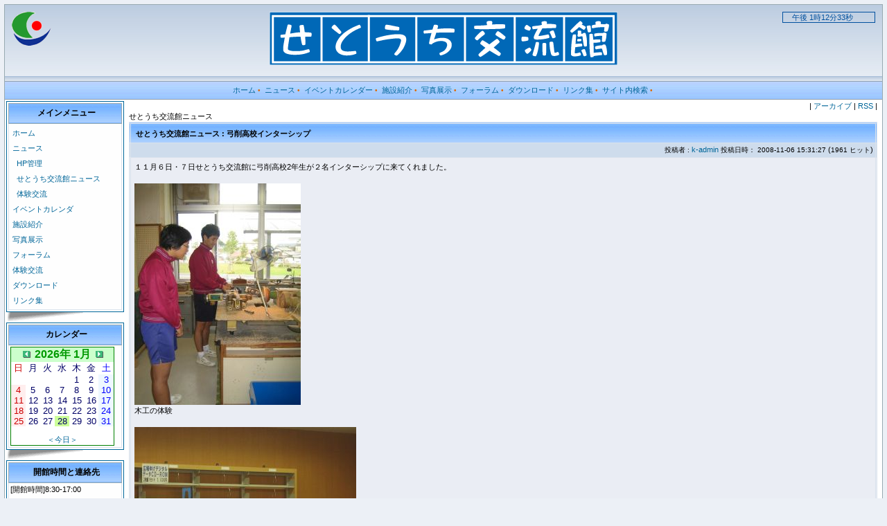

--- FILE ---
content_type: text/html; charset=UTF-8
request_url: http://setouchi-k.town.kamijima.ehime.jp/modules/bulletin/index.php?page=article&storyid=25
body_size: 5826
content:
<!DOCTYPE html PUBLIC "-//W3C//DTD XHTML 1.0 Transitional//EN" "http://www.w3.org/TR/xhtml1/DTD/xhtml1-transitional.dtd">
<html xmlns="http://www.w3.org/1999/xhtml" xml:lang="ja" lang="ja">
<head>
<meta http-equiv="content-type" content="text/html; charset=UTF-8" />
<meta http-equiv="content-language" content="ja" />
<meta name="robots" content="index,follow" />
<meta name="keywords" content="news, technology, headlines, xoops, xoop, nuke, myphpnuke, myphp-nuke, phpnuke, SE, geek, geeks, hacker, hackers, linux, software, download, downloads, free, community, mp3, forum, forums, bulletin, board, boards, bbs, php, survey, poll, polls, kernel, comment, comments, portal, odp, open, source, opensource, FreeSoftware, gnu, gpl, license, Unix, *nix, mysql, sql, database, databases, web site, weblog, guru, module, modules, theme, themes, cms, content management" />
<meta name="robots" content="none, nosnippet, noarchive ,notranslate ,noimageindex" />
<meta name="rating" content="general" />
<meta name="author" content="XOOPS Cube" />
<meta name="copyright" content="Copyright &copy; 2001-2006" />
<meta name="generator" content="XOOPS" />
<meta http-equiv="Content-Script-Type" content="text/javascript" />
<meta http-equiv="Content-Style-Type" content="text/css" />
<title>せとうち交流館ホームページへようこそ - 弓削高校インターシップ</title>
<link href="http://setouchi-k.town.kamijima.ehime.jp/favicon.ico" rel="SHORTCUT ICON" />
<link rel="stylesheet" type="text/css" media="all" href="http://setouchi-k.town.kamijima.ehime.jp/xoops.css" />
<link rel="stylesheet" type="text/css" media="all" href="http://setouchi-k.town.kamijima.ehime.jp/themes/blue_lagoon2/style.css" />
<!-- RMV: added module header -->
<link rel="alternate" type="application/rss+xml" title="RSS2.0" href="http://setouchi-k.town.kamijima.ehime.jp/modules/bulletin/index.php?page=rss" />

<script type="text/javascript">
<!--
//--></script><script type="text/javascript" src="http://setouchi-k.town.kamijima.ehime.jp/include/xoops.js"></script><script type="text/javascript"><!--
//-->
</script>

<Script Language="JavaScript">
<!--
var spSTim11="　";
function time01() {
var dayTim,jiTim,funTim,byoTim,goze;
dayTim=new Date();
jiTim=dayTim.getHours();
funTim=dayTim.getMinutes();
byoTim=dayTim.getSeconds();
if (jiTim<12) goze="午前 ";
else {
goze="午後 ";
jiTim=jiTim-12;
}
document.time01.timeform.value=spSTim11+goze+jiTim+"時"+funTim+"分"+byoTim+"秒";
setTimeout("time01()",1000);
}
// End -->
</Script>
</head>

<body>
<table cellspacing="0" cellpadding="0" class="bg">
<tr><td>

  <table cellspacing="0" cellpadding="0" class="bg1">
  <tr>
  <td class="header" width=170>
    <img src="http://setouchi-k.town.kamijima.ehime.jp/themes/blue_lagoon2/images/logo.gif" alt="logo" /></a>
  </td>
  <td class="header" align=center valign=middle>
    <img src="http://setouchi-k.town.kamijima.ehime.jp/themes/blue_lagoon2/images/title.gif">
  </td>
  <td class="header" width=170 align=right>
    <FORM NAME="time01">
    <INPUT TYPE="text" size="20" NAME="timeform" style="border-style:solid;border-width:1px;border-color:#00509E;color:#00509E;background:transparent">
    </FORM>
    <Script Language="JavaScript">
    <!-- 
    time01();
    //-->
    </Script>
  </td>
  </tr>

  <tr>
  <td colspan="3" class="topnav">
    <a href="http://setouchi-k.town.kamijima.ehime.jp/">ホーム</a>&nbsp;&bull;&nbsp;
    <a href="http://setouchi-k.town.kamijima.ehime.jp/modules/bulletin/">ニュース</a>&nbsp;&bull;&nbsp;
    <a href="http://setouchi-k.town.kamijima.ehime.jp/modules/piCal/">イベントカレンダー</a>&nbsp;&bull;&nbsp;
    <a href="http://setouchi-k.town.kamijima.ehime.jp/modules/pico/">施設紹介</a>&nbsp;&bull;&nbsp;
    <a href="http://setouchi-k.town.kamijima.ehime.jp/modules/myalbum/">写真展示</a>&nbsp;&bull;&nbsp;
    <a href="http://setouchi-k.town.kamijima.ehime.jp/modules/d3forum/">フォーラム</a>&nbsp;&bull;&nbsp;
    <a href="http://setouchi-k.town.kamijima.ehime.jp/modules/d3downloads/">ダウンロード</a>&nbsp;&bull;&nbsp;
    <a href="http://setouchi-k.town.kamijima.ehime.jp/modules/weblinks/">リンク集</a>&nbsp;&bull;&nbsp;
    <a href="http://setouchi-k.town.kamijima.ehime.jp/search.php">サイト内検索</a>&nbsp;&bull;&nbsp;
  </td>
  </tr>
  </table>

</td>
</tr>

<tr>
<td>
  <table cellspacing="2" cellpadding="2">
  <tr>
  <td width=170>
        <table class="outline">
    <tr>
    <td>

      <table cellspacing="0" cellpadding="2">
      <tr>
      <td class="blockTitle2">&nbsp;メインメニュー</td>
      </tr>
      <tr>
      <td class="blockContent"><table cellspacing="0">
  <tr>
    <td id="mainmenu">
      <a class="menuTop" href="http://setouchi-k.town.kamijima.ehime.jp/">ホーム</a>
      <a class="menuMain" href="http://setouchi-k.town.kamijima.ehime.jp/modules/bulletin/">ニュース</a>
        <a class="menuSub" href="http://setouchi-k.town.kamijima.ehime.jp/modules/bulletin/index.php?storytopic=2">HP管理</a>
        <a class="menuSub" href="http://setouchi-k.town.kamijima.ehime.jp/modules/bulletin/index.php?storytopic=1">せとうち交流館ニュース</a>
        <a class="menuSub" href="http://setouchi-k.town.kamijima.ehime.jp/modules/bulletin/index.php?storytopic=3">体験交流</a>
      <a class="menuMain" href="http://setouchi-k.town.kamijima.ehime.jp/modules/piCal/">イベントカレンダ</a>
      <a class="menuMain" href="http://setouchi-k.town.kamijima.ehime.jp/modules/pico/">施設紹介</a>
      <a class="menuMain" href="http://setouchi-k.town.kamijima.ehime.jp/modules/myalbum/">写真展示</a>
      <a class="menuMain" href="http://setouchi-k.town.kamijima.ehime.jp/modules/d3forum/">フォーラム</a>
      <a class="menuMain" href="http://setouchi-k.town.kamijima.ehime.jp/modules/kouryu/">体験交流</a>
      <a class="menuMain" href="http://setouchi-k.town.kamijima.ehime.jp/modules/d3downloads/">ダウンロード</a>
      <a class="menuMain" href="http://setouchi-k.town.kamijima.ehime.jp/modules/weblinks/">リンク集</a>
    </td>
  </tr>
</table></td>
      </tr>
      </table>

    </td>
    </tr>
    </table>
    <img src="http://setouchi-k.town.kamijima.ehime.jp/themes/blue_lagoon2/images/page_flip_l.gif">
        <table class="outline">
    <tr>
    <td>

      <table cellspacing="0" cellpadding="2">
      <tr>
      <td class="blockTitle2">&nbsp;カレンダー</td>
      </tr>
      <tr>
      <td class="blockContent">
<table border='0' cellspacing='0' cellpadding='0' width='150' style='width:150px;line-height:normal;margin:0px;'>
  <tr>
    <td width='150' class='calframe' style='border:solid 1px green; background-color:white;'>
      <table border='0' cellspacing='0' cellpadding='0' width='100%' style='border-collapse:collapse;margin:0px;'>

        <!-- header part -->
        <tr>
          <td nowrap='nowrap' colspan='7' align='center' bgcolor='#CCFFCC' valign='middle' style='vertical-align:middle;'><a href='http://setouchi-k.town.kamijima.ehime.jp/modules/piCal/index.php?caldate=2025-12-31'><img src='http://setouchi-k.town.kamijima.ehime.jp/modules/piCal/images/default/miniarrowleft.gif' width='18' height='14' border='0' alt='前月' title='前月' /></a><font size='3' color='#009900'><b><span class='calhead'>2026年 1月</span></b></font><a href='http://setouchi-k.town.kamijima.ehime.jp/modules/piCal/index.php?caldate=2026-2-1'><img src='http://setouchi-k.town.kamijima.ehime.jp/modules/piCal/images/default/miniarrowright.gif' width='18' height='14' border='0' alt='翌月' title='翌月' /></a></td>
        </tr>

        <tr>
          <!-- day name loop -->
          <td align='center'><font size='2' color='#CC0000'><span class='calweekname'>日</span></font></td>
          <td align='center'><font size='2' color='#000066'><span class='calweekname'>月</span></font></td>
          <td align='center'><font size='2' color='#000066'><span class='calweekname'>火</span></font></td>
          <td align='center'><font size='2' color='#000066'><span class='calweekname'>水</span></font></td>
          <td align='center'><font size='2' color='#000066'><span class='calweekname'>木</span></font></td>
          <td align='center'><font size='2' color='#000066'><span class='calweekname'>金</span></font></td>
          <td align='center'><font size='2' color='#0000FF'><span class='calweekname'>土</span></font></td>

        </tr>

        <!-- weekly loop -->
        <tr>
          <!-- daily loop -->
              <td><span class='calbody'><img src='http://setouchi-k.town.kamijima.ehime.jp/modules/piCal/images/default/spacer.gif' alt='' width='20' height='12' /></span></td>
              <td><span class='calbody'><img src='http://setouchi-k.town.kamijima.ehime.jp/modules/piCal/images/default/spacer.gif' alt='' width='20' height='12' /></span></td>
              <td><span class='calbody'><img src='http://setouchi-k.town.kamijima.ehime.jp/modules/piCal/images/default/spacer.gif' alt='' width='20' height='12' /></span></td>
              <td><span class='calbody'><img src='http://setouchi-k.town.kamijima.ehime.jp/modules/piCal/images/default/spacer.gif' alt='' width='20' height='12' /></span></td>
              <td align='center' bgcolor='#FFFFFF'><a href='http://setouchi-k.town.kamijima.ehime.jp/modules/piCal/index.php?caldate=2026-1-1&amp;smode=Monthly' class='calbody'><font size='2' color='#000066'><span class='calbody'>1</span></font></a></td>
              <td align='center' bgcolor='#FFFFFF'><a href='http://setouchi-k.town.kamijima.ehime.jp/modules/piCal/index.php?caldate=2026-1-2&amp;smode=Monthly' class='calbody'><font size='2' color='#000066'><span class='calbody'>2</span></font></a></td>
              <td align='center' bgcolor='#EEF7FF'><a href='http://setouchi-k.town.kamijima.ehime.jp/modules/piCal/index.php?caldate=2026-1-3&amp;smode=Monthly' class='calbody'><font size='2' color='#0000FF'><span class='calbody'>3</span></font></a></td>

        </tr>
        <tr>
          <!-- daily loop -->
              <td align='center' bgcolor='#FFEEEE'><a href='http://setouchi-k.town.kamijima.ehime.jp/modules/piCal/index.php?caldate=2026-1-4&amp;smode=Monthly' class='calbody'><font size='2' color='#CC0000'><span class='calbody'>4</span></font></a></td>
              <td align='center' bgcolor='#FFFFFF'><a href='http://setouchi-k.town.kamijima.ehime.jp/modules/piCal/index.php?caldate=2026-1-5&amp;smode=Monthly' class='calbody'><font size='2' color='#000066'><span class='calbody'>5</span></font></a></td>
              <td align='center' bgcolor='#FFFFFF'><a href='http://setouchi-k.town.kamijima.ehime.jp/modules/piCal/index.php?caldate=2026-1-6&amp;smode=Monthly' class='calbody'><font size='2' color='#000066'><span class='calbody'>6</span></font></a></td>
              <td align='center' bgcolor='#FFFFFF'><a href='http://setouchi-k.town.kamijima.ehime.jp/modules/piCal/index.php?caldate=2026-1-7&amp;smode=Monthly' class='calbody'><font size='2' color='#000066'><span class='calbody'>7</span></font></a></td>
              <td align='center' bgcolor='#FFFFFF'><a href='http://setouchi-k.town.kamijima.ehime.jp/modules/piCal/index.php?caldate=2026-1-8&amp;smode=Monthly' class='calbody'><font size='2' color='#000066'><span class='calbody'>8</span></font></a></td>
              <td align='center' bgcolor='#FFFFFF'><a href='http://setouchi-k.town.kamijima.ehime.jp/modules/piCal/index.php?caldate=2026-1-9&amp;smode=Monthly' class='calbody'><font size='2' color='#000066'><span class='calbody'>9</span></font></a></td>
              <td align='center' bgcolor='#EEF7FF'><a href='http://setouchi-k.town.kamijima.ehime.jp/modules/piCal/index.php?caldate=2026-1-10&amp;smode=Monthly' class='calbody'><font size='2' color='#0000FF'><span class='calbody'>10</span></font></a></td>

        </tr>
        <tr>
          <!-- daily loop -->
              <td align='center' bgcolor='#FFEEEE'><a href='http://setouchi-k.town.kamijima.ehime.jp/modules/piCal/index.php?caldate=2026-1-11&amp;smode=Monthly' class='calbody'><font size='2' color='#CC0000'><span class='calbody'>11</span></font></a></td>
              <td align='center' bgcolor='#FFFFFF'><a href='http://setouchi-k.town.kamijima.ehime.jp/modules/piCal/index.php?caldate=2026-1-12&amp;smode=Monthly' class='calbody'><font size='2' color='#000066'><span class='calbody'>12</span></font></a></td>
              <td align='center' bgcolor='#FFFFFF'><a href='http://setouchi-k.town.kamijima.ehime.jp/modules/piCal/index.php?caldate=2026-1-13&amp;smode=Monthly' class='calbody'><font size='2' color='#000066'><span class='calbody'>13</span></font></a></td>
              <td align='center' bgcolor='#FFFFFF'><a href='http://setouchi-k.town.kamijima.ehime.jp/modules/piCal/index.php?caldate=2026-1-14&amp;smode=Monthly' class='calbody'><font size='2' color='#000066'><span class='calbody'>14</span></font></a></td>
              <td align='center' bgcolor='#FFFFFF'><a href='http://setouchi-k.town.kamijima.ehime.jp/modules/piCal/index.php?caldate=2026-1-15&amp;smode=Monthly' class='calbody'><font size='2' color='#000066'><span class='calbody'>15</span></font></a></td>
              <td align='center' bgcolor='#FFFFFF'><a href='http://setouchi-k.town.kamijima.ehime.jp/modules/piCal/index.php?caldate=2026-1-16&amp;smode=Monthly' class='calbody'><font size='2' color='#000066'><span class='calbody'>16</span></font></a></td>
              <td align='center' bgcolor='#EEF7FF'><a href='http://setouchi-k.town.kamijima.ehime.jp/modules/piCal/index.php?caldate=2026-1-17&amp;smode=Monthly' class='calbody'><font size='2' color='#0000FF'><span class='calbody'>17</span></font></a></td>

        </tr>
        <tr>
          <!-- daily loop -->
              <td align='center' bgcolor='#FFEEEE'><a href='http://setouchi-k.town.kamijima.ehime.jp/modules/piCal/index.php?caldate=2026-1-18&amp;smode=Monthly' class='calbody'><font size='2' color='#CC0000'><span class='calbody'>18</span></font></a></td>
              <td align='center' bgcolor='#FFFFFF'><a href='http://setouchi-k.town.kamijima.ehime.jp/modules/piCal/index.php?caldate=2026-1-19&amp;smode=Monthly' class='calbody'><font size='2' color='#000066'><span class='calbody'>19</span></font></a></td>
              <td align='center' bgcolor='#FFFFFF'><a href='http://setouchi-k.town.kamijima.ehime.jp/modules/piCal/index.php?caldate=2026-1-20&amp;smode=Monthly' class='calbody'><font size='2' color='#000066'><span class='calbody'>20</span></font></a></td>
              <td align='center' bgcolor='#FFFFFF'><a href='http://setouchi-k.town.kamijima.ehime.jp/modules/piCal/index.php?caldate=2026-1-21&amp;smode=Monthly' class='calbody'><font size='2' color='#000066'><span class='calbody'>21</span></font></a></td>
              <td align='center' bgcolor='#FFFFFF'><a href='http://setouchi-k.town.kamijima.ehime.jp/modules/piCal/index.php?caldate=2026-1-22&amp;smode=Monthly' class='calbody'><font size='2' color='#000066'><span class='calbody'>22</span></font></a></td>
              <td align='center' bgcolor='#FFFFFF'><a href='http://setouchi-k.town.kamijima.ehime.jp/modules/piCal/index.php?caldate=2026-1-23&amp;smode=Monthly' class='calbody'><font size='2' color='#000066'><span class='calbody'>23</span></font></a></td>
              <td align='center' bgcolor='#EEF7FF'><a href='http://setouchi-k.town.kamijima.ehime.jp/modules/piCal/index.php?caldate=2026-1-24&amp;smode=Monthly' class='calbody'><font size='2' color='#0000FF'><span class='calbody'>24</span></font></a></td>

        </tr>
        <tr>
          <!-- daily loop -->
              <td align='center' bgcolor='#FFEEEE'><a href='http://setouchi-k.town.kamijima.ehime.jp/modules/piCal/index.php?caldate=2026-1-25&amp;smode=Monthly' class='calbody'><font size='2' color='#CC0000'><span class='calbody'>25</span></font></a></td>
              <td align='center' bgcolor='#FFFFFF'><a href='http://setouchi-k.town.kamijima.ehime.jp/modules/piCal/index.php?caldate=2026-1-26&amp;smode=Monthly' class='calbody'><font size='2' color='#000066'><span class='calbody'>26</span></font></a></td>
              <td align='center' bgcolor='#FFFFFF'><a href='http://setouchi-k.town.kamijima.ehime.jp/modules/piCal/index.php?caldate=2026-1-27&amp;smode=Monthly' class='calbody'><font size='2' color='#000066'><span class='calbody'>27</span></font></a></td>
              <td align='center' bgcolor='#CCFF99'><a href='http://setouchi-k.town.kamijima.ehime.jp/modules/piCal/index.php?caldate=2026-1-28&amp;smode=Monthly' class='calbody'><font size='2' color='#000066'><span class='calbody'>28</span></font></a></td>
              <td align='center' bgcolor='#FFFFFF'><a href='http://setouchi-k.town.kamijima.ehime.jp/modules/piCal/index.php?caldate=2026-1-29&amp;smode=Monthly' class='calbody'><font size='2' color='#000066'><span class='calbody'>29</span></font></a></td>
              <td align='center' bgcolor='#FFFFFF'><a href='http://setouchi-k.town.kamijima.ehime.jp/modules/piCal/index.php?caldate=2026-1-30&amp;smode=Monthly' class='calbody'><font size='2' color='#000066'><span class='calbody'>30</span></font></a></td>
              <td align='center' bgcolor='#EEF7FF'><a href='http://setouchi-k.town.kamijima.ehime.jp/modules/piCal/index.php?caldate=2026-1-31&amp;smode=Monthly' class='calbody'><font size='2' color='#0000FF'><span class='calbody'>31</span></font></a></td>

        </tr>
        <tr>
          <!-- daily loop -->
              <td><span class='calbody'><img src='http://setouchi-k.town.kamijima.ehime.jp/modules/piCal/images/default/spacer.gif' alt='' width='20' height='12' /></span></td>
              <td><span class='calbody'><img src='http://setouchi-k.town.kamijima.ehime.jp/modules/piCal/images/default/spacer.gif' alt='' width='20' height='12' /></span></td>
              <td><span class='calbody'><img src='http://setouchi-k.town.kamijima.ehime.jp/modules/piCal/images/default/spacer.gif' alt='' width='20' height='12' /></span></td>
              <td><span class='calbody'><img src='http://setouchi-k.town.kamijima.ehime.jp/modules/piCal/images/default/spacer.gif' alt='' width='20' height='12' /></span></td>
              <td><span class='calbody'><img src='http://setouchi-k.town.kamijima.ehime.jp/modules/piCal/images/default/spacer.gif' alt='' width='20' height='12' /></span></td>
              <td><span class='calbody'><img src='http://setouchi-k.town.kamijima.ehime.jp/modules/piCal/images/default/spacer.gif' alt='' width='20' height='12' /></span></td>
              <td><span class='calbody'><img src='http://setouchi-k.town.kamijima.ehime.jp/modules/piCal/images/default/spacer.gif' alt='' width='20' height='12' /></span></td>

        </tr>


        <tr>
          <td colspan='7' align='center'><font size='2'><a href='http://setouchi-k.town.kamijima.ehime.jp/modules/piCal/index.php' class='calfoot'>＜今日＞</a></font></td>
        </tr>
      </table>
    </td>
  </tr>
</table>

</td>
      </tr>
      </table>

    </td>
    </tr>
    </table>
    <img src="http://setouchi-k.town.kamijima.ehime.jp/themes/blue_lagoon2/images/page_flip_l.gif">
        <table class="outline">
    <tr>
    <td>

      <table cellspacing="0" cellpadding="2">
      <tr>
      <td class="blockTitle2">&nbsp;開館時間と連絡先</td>
      </tr>
      <tr>
      <td class="blockContent">[開館時間]8:30-17:00<br /><br />TEL：0897-77-2252<br />FAX：0897-77-2292<br /><br />〒794-2506<br />愛媛県越智郡上島町弓削下弓削1037-2</td>
      </tr>
      </table>

    </td>
    </tr>
    </table>
    <img src="http://setouchi-k.town.kamijima.ehime.jp/themes/blue_lagoon2/images/page_flip_l.gif">
        <table class="outline">
    <tr>
    <td>

      <table cellspacing="0" cellpadding="2">
      <tr>
      <td class="blockTitle2">&nbsp;アクセスカウンタ</td>
      </tr>
      <tr>
      <td class="blockContent"><table>
<tr><td nowrap="nowrap">今日 :</td>
<td align="right" nowrap="nowrap"><img src="http://setouchi-k.town.kamijima.ehime.jp/modules/logcounterx/images/mgreen/0.gif" alt="" border="0"  width="14"  height="16" /></td></tr>
<tr><td nowrap="nowrap">総計 :</td>
<td align="right" nowrap="nowrap"><img src="http://setouchi-k.town.kamijima.ehime.jp/modules/logcounterx/images/mgreen/1.gif" alt="10930" border="0"  width="14"  height="16" /><img src="http://setouchi-k.town.kamijima.ehime.jp/modules/logcounterx/images/mgreen/0.gif" alt="10930" border="0"  width="14"  height="16" /><img src="http://setouchi-k.town.kamijima.ehime.jp/modules/logcounterx/images/mgreen/9.gif" alt="10930" border="0"  width="14"  height="16" /><img src="http://setouchi-k.town.kamijima.ehime.jp/modules/logcounterx/images/mgreen/3.gif" alt="10930" border="0"  width="14"  height="16" /><img src="http://setouchi-k.town.kamijima.ehime.jp/modules/logcounterx/images/mgreen/0.gif" alt="10930" border="0"  width="14"  height="16" /></td></tr>
</table></td>
      </tr>
      </table>

    </td>
    </tr>
    </table>
    <img src="http://setouchi-k.town.kamijima.ehime.jp/themes/blue_lagoon2/images/page_flip_l.gif">
      </td>

  <td style="padding: 0px 5px 0px;">
    
  <div id="content"><div align="right">|&nbsp;<a href="http://setouchi-k.town.kamijima.ehime.jp/modules/bulletin/index.php?page=archive">アーカイブ</a>&nbsp;|&nbsp;<a href="http://setouchi-k.town.kamijima.ehime.jp/modules/bulletin/index.php?page=rss">RSS</a>&nbsp;|</div><div style="text-align: left;">せとうち交流館ニュース</div><div><div class="item"><div class="itemHead"><span class="itemTitle"><a href="http://setouchi-k.town.kamijima.ehime.jp/modules/bulletin/index.php?storytopic=1">せとうち交流館ニュース</a>&nbsp;:&nbsp;弓削高校インターシップ</span></div><div class="itemInfo"><span class="itemPoster">投稿者&nbsp;:&nbsp;<a href="http://setouchi-k.town.kamijima.ehime.jp/userinfo.php?uid=1">k-admin</a></span> <span class="itemPostDate">投稿日時： 2008-11-06 15:31:27</span> (<span class="itemStats">1961 ヒット</span>)</div><div class="itemBody"><p class="itemText">１１月６日・７日せとうち交流館に弓削高校2年生が２名インターシップに来てくれました。<br /><br /><img src="http://setouchi-k.town.kamijima.ehime.jp/uploads/img7f944267669b4dc31b21c.jpg" alt="" /><br />木工の体験<br /><br /><img src="http://setouchi-k.town.kamijima.ehime.jp/uploads/img7f6482177dc57488294ca.jpg" alt="" /><br />図書やビデオの整理</p></div><div style="clear:both;"></div><div class="itemFoot"><span class="itemPermaLink"><a href="http://setouchi-k.town.kamijima.ehime.jp/modules/bulletin/index.php?page=article&amp;storyid=25"></a></span></div></div></div><div style="text-align: left;"></div><br /><div class="item"><div class="itemHead"><span class="itemTitle"><a href="http://setouchi-k.town.kamijima.ehime.jp/modules/bulletin/index.php?storytopic=1">せとうち交流館ニュース</a></span></div><div class="itemInfo"><ul><li><a href="http://setouchi-k.town.kamijima.ehime.jp/modules/bulletin/index.php?page=article&amp;storyid=61">展示室の展示が変わりました。</a> (2009-03-31 14:34:13)</li><li><a href="http://setouchi-k.town.kamijima.ehime.jp/modules/bulletin/index.php?page=article&amp;storyid=59">４月せとうち交流館だよりをダウンロードしました。</a> (2009-03-25 15:52:46)</li><li><a href="http://setouchi-k.town.kamijima.ehime.jp/modules/bulletin/index.php?page=article&amp;storyid=55">弓削島四国マップ</a> (2009-03-02 13:03:00)</li><li><a href="http://setouchi-k.town.kamijima.ehime.jp/modules/bulletin/index.php?page=article&amp;storyid=53">ロビーの展示が変わりました。染色小品展　彩</a> (2009-02-23 15:00:46)</li><li><a href="http://setouchi-k.town.kamijima.ehime.jp/modules/bulletin/index.php?page=article&amp;storyid=52">てまりの展示が変わりました。</a> (2009-02-19 16:50:20)</li><li><a href="http://setouchi-k.town.kamijima.ehime.jp/modules/bulletin/index.php?page=article&amp;storyid=49">展示室の展示が変わりました。</a> (2009-02-03 09:54:32)</li><li><a href="http://setouchi-k.town.kamijima.ehime.jp/modules/bulletin/index.php?page=article&amp;storyid=42">門松が完成しました。</a> (2008-12-25 15:24:00)</li><li><a href="http://setouchi-k.town.kamijima.ehime.jp/modules/bulletin/index.php?page=article&amp;storyid=40">「布を使って干支作り」に参加しました。</a> (2008-12-15 10:32:54)</li><li><a href="http://setouchi-k.town.kamijima.ehime.jp/modules/bulletin/index.php?page=article&amp;storyid=30">全国地域づくり団体交流会</a> (2008-11-14 16:46:32)</li><li><a href="http://setouchi-k.town.kamijima.ehime.jp/modules/bulletin/index.php?page=article&amp;storyid=25">弓削高校インターシップ</a> (2008-11-06 15:31:27)</li></ul></div></div><div style="text-align: right;"><a href="http://setouchi-k.town.kamijima.ehime.jp/modules/bulletin/index.php?page=print&amp;storyid=25"><img src="http://setouchi-k.town.kamijima.ehime.jp/modules/bulletin/images/print.gif" border="0" alt="印刷用ページ" /></a>&nbsp;<a target="_top" href="mailto:?subject=せとうち交流館ホームページへようこそで見つけた興味深いニュース&amp;body=以下はせとうち交流館ホームページへようこそで見つけた非常に興味深いニュース記事です：:  http://setouchi-k.town.kamijima.ehime.jp/modules/bulletin/index.php?page=article&amp;storyid=25"><img src="http://setouchi-k.town.kamijima.ehime.jp/modules/bulletin/images/friend.gif" border="0" alt="このニュースを友達に送る" /></a></div><br /><!-- begin comments area --><div style="text-align: center;"><form method="get" action="index.php">
  <table width="95%" class="outer" cellspacing="1">
    <tr>
      <td class="even" align="center">
        <select name="com_mode">
<option label="ネスト表示" value="nest" selected="selected">ネスト表示</option>
<option label="フラット表示" value="flat">フラット表示</option>
<option label="スレッド表示" value="thread">スレッド表示</option>
</select>

        <select name="com_order">
<option label="古いものから" value="0" selected="selected">古いものから</option>
<option label="新しいものから" value="1">新しいものから</option>
</select>

        <input type="hidden" name="storyid" value="25" />
        <input type="submit" value="更新" class="formButton" />
                  <input name="page" id="legacy_xoopsform_page" type="hidden" value="article" />
        		    </td>
  </tr>
</table>
</form>投稿された内容の著作権はコメントの投稿者に帰属します。</div><div><!-- start comments loop --><!-- end comments loop --></div><!-- end comments area --></div>
</td>

  </td>
  </tr>
  </table>
</td>
</tr>
</table>

<table border=0 cellpadding=0 cellspacing=0>
<tr>
<td height="30" valign="middle" align="center">
  <div style="text-align: center; padding-top: 2px; font-size: 10px">
Tabusa lab.<br> Yuge National Collage of Maritime Technology<br> Powered by XOOPS Cube 2.1&copy; 2001-2006 <a href="http://xoopscube.sourceforge.net/" target="_blank">XOOPS Cube Project</a></div>
</td>
</tr>
</table>

</body>
<script type="text/javascript">

  var _gaq = _gaq || [];
  _gaq.push(['_setAccount', 'UA-15678932-3']);
  _gaq.push(['_trackPageview']);

  (function() {
    var ga = document.createElement('script'); ga.type = 'text/javascript'; ga.async = true;
    ga.src = ('https:' == document.location.protocol ? 'https://ssl' : 'http://www') + '.google-analytics.com/ga.js';
    var s = document.getElementsByTagName('script')[0]; s.parentNode.insertBefore(ga, s);
  })();

</script>
</html>

--- FILE ---
content_type: text/css
request_url: http://setouchi-k.town.kamijima.ehime.jp/themes/blue_lagoon2/style.css
body_size: 1559
content:
body{background:#ecf0f6; color:#000000; font:11px Verdana,Arial,Helvetica,sans-serif; margin:6px; padding:0;}

td.topnav{font-size:10px; text-align: center; vertical-align: middle; background: #e5ebf3 url(images/cellpic_nav.gif) repeat-x; color:#dd6900; white-space:nowrap; border:0px solid #91a0ae; border-width: 1px 0px 1px 0px; height:25px;}

a:link,a:active,a:visited {font-family: Verdana, Arial, Helvetica, sans-serif; font-size: 11px; text-decoration:none; color: #006699; font-style: normal;}
a:hover {text-decoration:underline; font-family: Verdana, Arial, Helvetica, sans-serif; font-size:11px; color:#DD6900; font-style: normal}

.bg {color:11px; background:#ffffff; border:solid 1px #98aab1; font-family: Verdana, Arial, Helvetica, sans-serif; margin: 5; padding: 5;}
.bg1{color: 11px; background: url(images/cellpic_bkg.jpg) repeat-x; font-family: Verdana, Arial, Helvetica, sans-serif;}

.outline{background: #ffffff; border: solid 1px #006699;}

table {width:100%; font-size: small}
table td {padding: 0px; border-width: 0; vertical-align: top; font-family: Verdana, Arial, Helvetica, sans-serif;}

td {font-family: Verdana, Arial, Helvetica, sans-serif; color: #000000; font-size: 11px; border-top-width : 1px; border-right-width : 1px; border-bottom-width : 1px; border-left-width : 1px;}

td.header {padding:10px; height:90px;}

input {background-color:#ffffff; color:#000000; font-size:11px; font-family:Verdana, Arial, Helvetica, sans-serif;}

textarea {color:#000000; font: normal 11px Verdana, Arial, Helvetica, sans-serif; border: solid 1px #000000;}
select {color:#000000; font: normal 11px Verdana, Arial, Helvetica, sans-serif; border-color:#000000;}
img {border: 0;}

ul {margin: 2px; padding: 2px; list-style: decimal inside; text-align: left;}
li {margin-left: 2px; list-style: disc inside;}

.odd {background-color: #ffffff; text-align: left;}
.outer {background-color: #cedcec; text-align:left; border: 3px double #d9e2ec;}
.even {background-color: #ffffff;}

th {background-color: #efefef; text-align: left; padding: 5px;}

.head {color: #006699; font-size: 11px; font-weight : bold; height: 25px; background:#e5e5e5; vertical-align: middle;}

.foot {background-color: #cedcec; padding: 3px;}

.comTitle {color: #006699; font-size: 11px; font-weight : bold; background: #d1d7dc; height: 23px; text-align: left; padding-top: 7px; padding-left: 10px;}
.comText {padding: 20px; text-align: left;}
.comUserStat {font-size: 10px; color: #00396a; font-weight:bold; border: 1px solid #cccccc; background-color: #efefef; margin: 2px; padding: 2px;}
.comUserStatCaption {font-weight: normal;}
.comUserStatus {margin-left: 2px; margin-top: 10px; color: #006699; font-weight:bold; font-size: 10px;}
.comUserRank {margin: 2px;}
.comUserRankText {font-size: 10px; font-weight:bold;}
.comUserRankImg {border: 0;}
.comUserName {}
.comUserImg {margin: 2px;}
.comDate {color: #00396a; font-weight: normal; font-style: italic; font-size: smaller; text-align: right;}
.comDateCaption {color: #00396a; font-weight: bold; font-style: normal; text-align: right;}

div.xoopsCode {background: #fafafa; border: 1px solid #d1d7dc; color:#444444; font: normal 11px Verdana, Arial, Helvetica, sans-serif; padding: 0px 6px 6px 6px;}
div.xoopsQuote {background: #fafafa; border: 1px solid #d1d7dc; color:#444444; font: normal 11px Verdana, Arial, Helvetica, sans-serif; padding: 0px 6px 6px 6px;}

.item {background: #eaedf4;}
.itemHead {color: #000000; font-size: 11px; font-weight : bold; background-image: url(images/cellpic1.gif); height: 20px; padding-top: 7px; padding-left: 7px; border-left: double 3px #d9e2ec; border-right:double 3px #d9e2ec; border-top:double 3px #d9e2ec; border-bottom:solid 1px #d9e2ec;}
.itemInfo {text-align: right; padding: 3px; background-color: #cedcec; border-left: double 3px #d9e2ec; border-right:double 3px #d9e2ec;}
.itemTitle a {font-size: 130%; font-size: 11px; font-weight: bold; font-variant: small-caps; color: #000000; background-color: transparent;}
.itemPoster {color: #000000; font-size: 90%; font-style: normal;}
.itemPostDate {font-size: 90%; font-style: normal;}
.itemStats {color: #000000; font-size: 90%; font-style: normal;}
.itemBody {color: #000000; padding-left: 5px; text-align: left; border-left: double 3px #d9e2ec; border-right: double 3px #d9e2ec; border-top: solid 1px #d9e2ec; border-bottom: solid 1px #d9e2ec;}
.itemText {color: #000000; margin-top: 5px; margin-bottom: 5px; line-height: 1.5em;}
.itemFoot {text-align: right; padding: 3px; background-color: #efefef; border-left: double 3px #d9e2ec; border-right:double 3px #d9e2ec; border-bottom:double 3px #d9e2ec;}
.itemAdminLink {font-size: 90%;}
.itemPermaLink {font-size: 90%;}

.blockTitle {color: #deeef3; font-size: 13px; font-weight: bold; text-align: center; background-image: url(images/cellpic3.gif); border: solid 1px #98aab1; height: 28px; vertical-align: middle;}

.blockTitle2 {color: #000000; font-weight: bold; font-size: 12px; text-align: center; background-image: url(images/cellpic1.gif); border: solid 1px #98aab1; height: 28px; vertical-align: middle;}

.blockContent {background-color: #FEFEFE; padding: 2px; border-left: solid 1px #d9e2ec; border-right:solid 1px #d9e2ec; border-bottom:solid 1px #d9e2ec; line-height:133%;}
